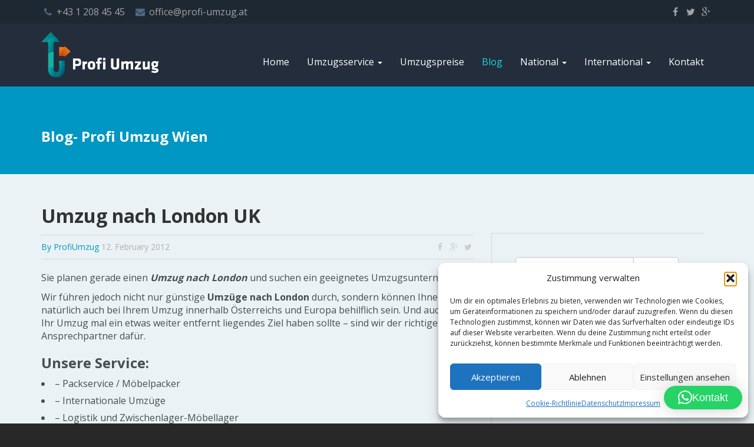

--- FILE ---
content_type: text/html; charset=UTF-8
request_url: https://www.profi-umzug.at/umzug-nach-london-uk/
body_size: 16487
content:
<!doctype html>
<html lang="de-AT">
<head>
<meta charset="utf-8" />
<meta http-equiv="X-UA-Compatible" content="IE=edge" />
<meta name="viewport" content="width=device-width, initial-scale=1" />
<meta name='robots' content='index, follow, max-image-preview:large, max-snippet:-1, max-video-preview:-1' />
<style>img:is([sizes="auto" i], [sizes^="auto," i]) { contain-intrinsic-size: 3000px 1500px }</style>
<!-- This site is optimized with the Yoast SEO Premium plugin v25.3 (Yoast SEO v26.3) - https://yoast.com/wordpress/plugins/seo/ -->
<title>Umzug nach London: mit Profi- Umzug Wien</title>
<meta name="description" content="Umzug nach London: Sie planen gerade einen Umzug nach London und suchen ein geeignetes Umzugsunternehmen? Wir führen jedoch nicht nur günstige Umzüge nach London" />
<link rel="canonical" href="https://www.profi-umzug.at/umzug-nach-london-uk/" />
<meta property="og:locale" content="en_US" />
<meta property="og:type" content="article" />
<meta property="og:title" content="Umzug nach London UK" />
<meta property="og:description" content="Umzug nach London: Sie planen gerade einen Umzug nach London und suchen ein geeignetes Umzugsunternehmen? Wir führen jedoch nicht nur günstige Umzüge nach London" />
<meta property="og:url" content="https://www.profi-umzug.at/umzug-nach-london-uk/" />
<meta property="og:site_name" content="Profi- Umzug Wien und Übersiedlung" />
<meta property="article:publisher" content="https://www.facebook.com/ProfiUmzugWien" />
<meta property="article:published_time" content="2012-02-12T15:08:03+00:00" />
<meta property="article:modified_time" content="2015-09-12T09:24:54+00:00" />
<meta name="author" content="ProfiUmzug" />
<meta name="twitter:card" content="summary_large_image" />
<meta name="twitter:creator" content="@ProfiUmzugWien" />
<meta name="twitter:site" content="@ProfiUmzugWien" />
<meta name="twitter:label1" content="Written by" />
<meta name="twitter:data1" content="ProfiUmzug" />
<script type="application/ld+json" class="yoast-schema-graph">{"@context":"https://schema.org","@graph":[{"@type":"Article","@id":"https://www.profi-umzug.at/umzug-nach-london-uk/#article","isPartOf":{"@id":"https://www.profi-umzug.at/umzug-nach-london-uk/"},"author":{"name":"ProfiUmzug","@id":"https://www.profi-umzug.at/#/schema/person/7fd6b4e91f65a5760045b6d3f5a70685"},"headline":"Umzug nach London UK","datePublished":"2012-02-12T15:08:03+00:00","dateModified":"2015-09-12T09:24:54+00:00","mainEntityOfPage":{"@id":"https://www.profi-umzug.at/umzug-nach-london-uk/"},"wordCount":93,"publisher":{"@id":"https://www.profi-umzug.at/#organization"},"articleSection":["Blog"],"inLanguage":"en-US"},{"@type":"WebPage","@id":"https://www.profi-umzug.at/umzug-nach-london-uk/","url":"https://www.profi-umzug.at/umzug-nach-london-uk/","name":"Umzug nach London: mit Profi- Umzug Wien","isPartOf":{"@id":"https://www.profi-umzug.at/#website"},"datePublished":"2012-02-12T15:08:03+00:00","dateModified":"2015-09-12T09:24:54+00:00","description":"Umzug nach London: Sie planen gerade einen Umzug nach London und suchen ein geeignetes Umzugsunternehmen? Wir führen jedoch nicht nur günstige Umzüge nach London","breadcrumb":{"@id":"https://www.profi-umzug.at/umzug-nach-london-uk/#breadcrumb"},"inLanguage":"en-US","potentialAction":[{"@type":"ReadAction","target":["https://www.profi-umzug.at/umzug-nach-london-uk/"]}]},{"@type":"BreadcrumbList","@id":"https://www.profi-umzug.at/umzug-nach-london-uk/#breadcrumb","itemListElement":[{"@type":"ListItem","position":1,"name":"Home","item":"https://www.profi-umzug.at/"},{"@type":"ListItem","position":2,"name":"5 Tipps für einen stressfreien Umzug in Wien | Profi Umzug","item":"https://www.profi-umzug.at/umzugstipps-wien/"},{"@type":"ListItem","position":3,"name":"Blog","item":"https://www.profi-umzug.at/category/blog/"},{"@type":"ListItem","position":4,"name":"Umzug nach London UK"}]},{"@type":"WebSite","@id":"https://www.profi-umzug.at/#website","url":"https://www.profi-umzug.at/","name":"Profi- Umzug aus Wien","description":"Umzug Wien und Übersiedlung in Österreich","publisher":{"@id":"https://www.profi-umzug.at/#organization"},"potentialAction":[{"@type":"SearchAction","target":{"@type":"EntryPoint","urlTemplate":"https://www.profi-umzug.at/?s={search_term_string}"},"query-input":{"@type":"PropertyValueSpecification","valueRequired":true,"valueName":"search_term_string"}}],"inLanguage":"en-US"},{"@type":"Organization","@id":"https://www.profi-umzug.at/#organization","name":"Profi- Umzug Wien","url":"https://www.profi-umzug.at/","logo":{"@type":"ImageObject","inLanguage":"en-US","@id":"https://www.profi-umzug.at/#/schema/logo/image/","url":"https://www.profi-umzug.at/wp-content/uploads/2016/04/PU_mail1.jpg","contentUrl":"https://www.profi-umzug.at/wp-content/uploads/2016/04/PU_mail1.jpg","width":236,"height":118,"caption":"Profi- Umzug Wien"},"image":{"@id":"https://www.profi-umzug.at/#/schema/logo/image/"},"sameAs":["https://www.facebook.com/ProfiUmzugWien","https://x.com/ProfiUmzugWien"]},{"@type":"Person","@id":"https://www.profi-umzug.at/#/schema/person/7fd6b4e91f65a5760045b6d3f5a70685","name":"ProfiUmzug","image":{"@type":"ImageObject","inLanguage":"en-US","@id":"https://www.profi-umzug.at/#/schema/person/image/","url":"https://secure.gravatar.com/avatar/7f499932235cf151407682779d12ee92a73ea2fefdab4ad059bc535e5cf74005?s=96&d=mm&r=g","contentUrl":"https://secure.gravatar.com/avatar/7f499932235cf151407682779d12ee92a73ea2fefdab4ad059bc535e5cf74005?s=96&d=mm&r=g","caption":"ProfiUmzug"}}]}</script>
<!-- / Yoast SEO Premium plugin. -->
<link rel='dns-prefetch' href='//www.googletagmanager.com' />
<link rel='dns-prefetch' href='//ajax.googleapis.com' />
<script type="text/javascript">
/* <![CDATA[ */
window._wpemojiSettings = {"baseUrl":"https:\/\/s.w.org\/images\/core\/emoji\/16.0.1\/72x72\/","ext":".png","svgUrl":"https:\/\/s.w.org\/images\/core\/emoji\/16.0.1\/svg\/","svgExt":".svg","source":{"concatemoji":"https:\/\/www.profi-umzug.at\/wp-includes\/js\/wp-emoji-release.min.js?ver=6.8.3"}};
/*! This file is auto-generated */
!function(s,n){var o,i,e;function c(e){try{var t={supportTests:e,timestamp:(new Date).valueOf()};sessionStorage.setItem(o,JSON.stringify(t))}catch(e){}}function p(e,t,n){e.clearRect(0,0,e.canvas.width,e.canvas.height),e.fillText(t,0,0);var t=new Uint32Array(e.getImageData(0,0,e.canvas.width,e.canvas.height).data),a=(e.clearRect(0,0,e.canvas.width,e.canvas.height),e.fillText(n,0,0),new Uint32Array(e.getImageData(0,0,e.canvas.width,e.canvas.height).data));return t.every(function(e,t){return e===a[t]})}function u(e,t){e.clearRect(0,0,e.canvas.width,e.canvas.height),e.fillText(t,0,0);for(var n=e.getImageData(16,16,1,1),a=0;a<n.data.length;a++)if(0!==n.data[a])return!1;return!0}function f(e,t,n,a){switch(t){case"flag":return n(e,"\ud83c\udff3\ufe0f\u200d\u26a7\ufe0f","\ud83c\udff3\ufe0f\u200b\u26a7\ufe0f")?!1:!n(e,"\ud83c\udde8\ud83c\uddf6","\ud83c\udde8\u200b\ud83c\uddf6")&&!n(e,"\ud83c\udff4\udb40\udc67\udb40\udc62\udb40\udc65\udb40\udc6e\udb40\udc67\udb40\udc7f","\ud83c\udff4\u200b\udb40\udc67\u200b\udb40\udc62\u200b\udb40\udc65\u200b\udb40\udc6e\u200b\udb40\udc67\u200b\udb40\udc7f");case"emoji":return!a(e,"\ud83e\udedf")}return!1}function g(e,t,n,a){var r="undefined"!=typeof WorkerGlobalScope&&self instanceof WorkerGlobalScope?new OffscreenCanvas(300,150):s.createElement("canvas"),o=r.getContext("2d",{willReadFrequently:!0}),i=(o.textBaseline="top",o.font="600 32px Arial",{});return e.forEach(function(e){i[e]=t(o,e,n,a)}),i}function t(e){var t=s.createElement("script");t.src=e,t.defer=!0,s.head.appendChild(t)}"undefined"!=typeof Promise&&(o="wpEmojiSettingsSupports",i=["flag","emoji"],n.supports={everything:!0,everythingExceptFlag:!0},e=new Promise(function(e){s.addEventListener("DOMContentLoaded",e,{once:!0})}),new Promise(function(t){var n=function(){try{var e=JSON.parse(sessionStorage.getItem(o));if("object"==typeof e&&"number"==typeof e.timestamp&&(new Date).valueOf()<e.timestamp+604800&&"object"==typeof e.supportTests)return e.supportTests}catch(e){}return null}();if(!n){if("undefined"!=typeof Worker&&"undefined"!=typeof OffscreenCanvas&&"undefined"!=typeof URL&&URL.createObjectURL&&"undefined"!=typeof Blob)try{var e="postMessage("+g.toString()+"("+[JSON.stringify(i),f.toString(),p.toString(),u.toString()].join(",")+"));",a=new Blob([e],{type:"text/javascript"}),r=new Worker(URL.createObjectURL(a),{name:"wpTestEmojiSupports"});return void(r.onmessage=function(e){c(n=e.data),r.terminate(),t(n)})}catch(e){}c(n=g(i,f,p,u))}t(n)}).then(function(e){for(var t in e)n.supports[t]=e[t],n.supports.everything=n.supports.everything&&n.supports[t],"flag"!==t&&(n.supports.everythingExceptFlag=n.supports.everythingExceptFlag&&n.supports[t]);n.supports.everythingExceptFlag=n.supports.everythingExceptFlag&&!n.supports.flag,n.DOMReady=!1,n.readyCallback=function(){n.DOMReady=!0}}).then(function(){return e}).then(function(){var e;n.supports.everything||(n.readyCallback(),(e=n.source||{}).concatemoji?t(e.concatemoji):e.wpemoji&&e.twemoji&&(t(e.twemoji),t(e.wpemoji)))}))}((window,document),window._wpemojiSettings);
/* ]]> */
</script>
<style id='wp-emoji-styles-inline-css' type='text/css'>
img.wp-smiley, img.emoji {
display: inline !important;
border: none !important;
box-shadow: none !important;
height: 1em !important;
width: 1em !important;
margin: 0 0.07em !important;
vertical-align: -0.1em !important;
background: none !important;
padding: 0 !important;
}
</style>
<!-- <link rel='stylesheet' id='wp-components-css' href='https://www.profi-umzug.at/wp-includes/css/dist/components/style.min.css?ver=6.8.3' type='text/css' media='all' /> -->
<!-- <link rel='stylesheet' id='wp-preferences-css' href='https://www.profi-umzug.at/wp-includes/css/dist/preferences/style.min.css?ver=6.8.3' type='text/css' media='all' /> -->
<!-- <link rel='stylesheet' id='wp-block-editor-css' href='https://www.profi-umzug.at/wp-includes/css/dist/block-editor/style.min.css?ver=6.8.3' type='text/css' media='all' /> -->
<!-- <link rel='stylesheet' id='popup-maker-block-library-style-css' href='https://www.profi-umzug.at/wp-content/plugins/popup-maker/dist/packages/block-library-style.css?ver=dbea705cfafe089d65f1' type='text/css' media='all' /> -->
<!-- <link rel='stylesheet' id='contact-form-7-css' href='https://www.profi-umzug.at/wp-content/plugins/contact-form-7/includes/css/styles.css?ver=6.1.3' type='text/css' media='all' /> -->
<!-- <link rel='stylesheet' id='cmplz-general-css' href='https://www.profi-umzug.at/wp-content/plugins/complianz-gdpr/assets/css/cookieblocker.min.css?ver=1762202432' type='text/css' media='all' /> -->
<!-- <link rel='stylesheet' id='ez-toc-css' href='https://www.profi-umzug.at/wp-content/plugins/easy-table-of-contents/assets/css/screen.min.css?ver=2.0.76' type='text/css' media='all' /> -->
<link rel="stylesheet" type="text/css" href="//www.profi-umzug.at/wp-content/cache/wpfc-minified/11od6p19/7x1sl.css" media="all"/>
<style id='ez-toc-inline-css' type='text/css'>
div#ez-toc-container .ez-toc-title {font-size: 120%;}div#ez-toc-container .ez-toc-title {font-weight: 500;}div#ez-toc-container ul li , div#ez-toc-container ul li a {font-size: 95%;}div#ez-toc-container ul li , div#ez-toc-container ul li a {font-weight: 500;}div#ez-toc-container nav ul ul li {font-size: 90%;}
.ez-toc-container-direction {direction: ltr;}.ez-toc-counter ul{counter-reset: item ;}.ez-toc-counter nav ul li a::before {content: counters(item, '.', decimal) '. ';display: inline-block;counter-increment: item;flex-grow: 0;flex-shrink: 0;margin-right: .2em; float: left; }.ez-toc-widget-direction {direction: ltr;}.ez-toc-widget-container ul{counter-reset: item ;}.ez-toc-widget-container nav ul li a::before {content: counters(item, '.', decimal) '. ';display: inline-block;counter-increment: item;flex-grow: 0;flex-shrink: 0;margin-right: .2em; float: left; }
</style>
<!-- <link rel='stylesheet' id='sage_css-css' href='https://www.profi-umzug.at/wp-content/themes/profi-umzug/dist/styles/main.css' type='text/css' media='all' /> -->
<!-- Google tag (gtag.js) snippet added by Site Kit -->
<!-- Google Analytics snippet added by Site Kit -->
<script type="text/javascript" src="https://www.googletagmanager.com/gtag/js?id=GT-T56GCN9C" id="google_gtagjs-js" async></script>
<script type="text/javascript" id="google_gtagjs-js-after">
/* <![CDATA[ */
window.dataLayer = window.dataLayer || [];function gtag(){dataLayer.push(arguments);}
gtag("set","linker",{"domains":["www.profi-umzug.at"]});
gtag("js", new Date());
gtag("set", "developer_id.dZTNiMT", true);
gtag("config", "GT-T56GCN9C");
window._googlesitekit = window._googlesitekit || {}; window._googlesitekit.throttledEvents = []; window._googlesitekit.gtagEvent = (name, data) => { var key = JSON.stringify( { name, data } ); if ( !! window._googlesitekit.throttledEvents[ key ] ) { return; } window._googlesitekit.throttledEvents[ key ] = true; setTimeout( () => { delete window._googlesitekit.throttledEvents[ key ]; }, 5 ); gtag( "event", name, { ...data, event_source: "site-kit" } ); }; 
/* ]]> */
</script>
<link rel="https://api.w.org/" href="https://www.profi-umzug.at/wp-json/" /><link rel="alternate" title="JSON" type="application/json" href="https://www.profi-umzug.at/wp-json/wp/v2/posts/966" /><link rel="EditURI" type="application/rsd+xml" title="RSD" href="https://www.profi-umzug.at/xmlrpc.php?rsd" />
<meta name="generator" content="WordPress 6.8.3" />
<link rel='shortlink' href='https://www.profi-umzug.at/?p=966' />
<link rel="alternate" title="oEmbed (JSON)" type="application/json+oembed" href="https://www.profi-umzug.at/wp-json/oembed/1.0/embed?url=https%3A%2F%2Fwww.profi-umzug.at%2Fumzug-nach-london-uk%2F" />
<link rel="alternate" title="oEmbed (XML)" type="text/xml+oembed" href="https://www.profi-umzug.at/wp-json/oembed/1.0/embed?url=https%3A%2F%2Fwww.profi-umzug.at%2Fumzug-nach-london-uk%2F&#038;format=xml" />
<meta name="generator" content="Site Kit by Google 1.165.0" />
<!-- StarBox - the Author Box for Humans 3.5.4, visit: https://wordpress.org/plugins/starbox/ -->
<!-- /StarBox - the Author Box for Humans -->
<!-- <link rel='stylesheet' id='b8a4780c70-css' href='https://www.profi-umzug.at/wp-content/plugins/starbox/themes/business/css/frontend.min.css?ver=3.5.4' type='text/css' media='all' /> -->
<script type="text/javascript" src="//ajax.googleapis.com/ajax/libs/jquery/1.11.2/jquery.min.js" id="jquery-js"></script>
<script>window.jQuery || document.write('<script src="https://www.profi-umzug.at/wp-content/themes/profi-umzug/dist/scripts/jquery.js"><\/script>')</script>
<script src='//www.profi-umzug.at/wp-content/cache/wpfc-minified/eqm5s1vd/m4mx.js' type="text/javascript"></script>
<!-- <script type="text/javascript" src="https://www.profi-umzug.at/wp-content/plugins/starbox/themes/business/js/frontend.min.js?ver=3.5.4" id="d60ed1631b-js"></script> -->
<!-- <link rel='stylesheet' id='c5d9f87e29-css' href='https://www.profi-umzug.at/wp-content/plugins/starbox/themes/admin/css/hidedefault.min.css?ver=3.5.4' type='text/css' media='all' /> -->
<link rel="stylesheet" type="text/css" href="//www.profi-umzug.at/wp-content/cache/wpfc-minified/lcsi83zn/m4mx.css" media="all"/>
<style>.cmplz-hidden {
display: none !important;
}</style><link rel="icon" href="https://www.profi-umzug.at/wp-content/uploads/2024/10/cropped-profi.umzug_.wien_.2024.10-scaled-1-32x32.jpg" sizes="32x32" />
<link rel="icon" href="https://www.profi-umzug.at/wp-content/uploads/2024/10/cropped-profi.umzug_.wien_.2024.10-scaled-1-192x192.jpg" sizes="192x192" />
<link rel="apple-touch-icon" href="https://www.profi-umzug.at/wp-content/uploads/2024/10/cropped-profi.umzug_.wien_.2024.10-scaled-1-180x180.jpg" />
<meta name="msapplication-TileImage" content="https://www.profi-umzug.at/wp-content/uploads/2024/10/cropped-profi.umzug_.wien_.2024.10-scaled-1-270x270.jpg" />
<style type="text/css" id="wp-custom-css">
h6 {
color: red!important;
font-size: 20px!important;
}		</style>
<script data-service="google-maps" data-category="marketing" type="text/plain" async defer data-cmplz-src="https://apis.google.com/js/platform.js?publisherid=109981853967589318414"></script>
<!--<link rel="alternate" href="https://www.profi-umzug.at/" hreflang="DE-at" /> -->
<link rel="alternate" type="application/rss+xml" title="Profi- Umzug Wien und Übersiedlung Feed" href="https://www.profi-umzug.at/feed/" />
<link href='https://fonts.googleapis.com/css?family=Open+Sans:400,700' rel='stylesheet' type='text/css' />
<link href="https://www.profi-umzug.at/wp-content/themes/profi-umzug/favicon.ico" rel="shortcut icon" type="image/x-icon" />
<!-- <link href="https://www.profi-umzug.at/wp-content/themes/profi-umzug/style.css" rel="stylesheet" /> -->
<meta name="geo.region" content="AT-9" />
<meta name="geo.placename" content="Van der Nüllgasse 54, 1100 Wien" />
<meta name="geo.position" content="48.173529;16.368599" />
<meta name="ICBM" content="48.173529, 16.368599" />
<meta name="google-site-verification" content="jb8oxQQFuvCGdt-XaXzbYOA9s4Y9_z52_128-06CbFc" />
<meta name = "seobility" content = "3b4984b369829180f07560be2b040c62">
<script type="text/javascript">
var gaJsHost = (("https:" == document.location.protocol) ?  
"https://ssl." : "http://www.");
document.write(unescape("%3Cscript src='" + gaJsHost + "google-analytics.com/ga.js' type='text/javascript'%3E%3C/script%3E"));
</script>
<script type="text/javascript">
try {
var pageTracker = _gat._getTracker("UA-7574659-9");
_gat._anonymizeIp();
pageTracker._trackPageview();
} catch(err) {}
</script>
</head><body data-cmplz=1 class="wp-singular post-template-default single single-post postid-966 single-format-standard wp-theme-profi-umzug umzug-nach-london-uk sidebar-primary">
<link itemprop="url" href="https://www.profi-umzug.at/umzug-nach-london-uk/">
<!--[if lt IE 9]>
<div class="alert alert-warning">
You are using an <strong>outdated</strong> browser. Please <a href="http://browsehappy.com/">upgrade your
browser</a> to improve your experience.</div>
<![endif]-->
<header class="header">
<div class="header__top">
<div class="container clearfix">
<div class="contact-info">
<span class="contact-info__phone">
<span class="icon icon-phone"></span>
<a href="tel:+4312084545">+43 1 208 45 45</a>
</span>
<br class="visible-xs"/>
<span class="contact-info__email">
<span class="icon icon-mail-alt"></span>
<script>
var a = 'office';
var b = 'profi-umzug.at';
var c = a + '@' + b;
document.write('<a href="mailto:'+ c +'">'+ c +'</a>');
</script>
</span>
</div>
<div class="social-icons--head">
<a href="https://www.facebook.com/ProfiUmzugWien" target="_blank" rel="nofollow">
<span class="icon icon-fac"></span>
</a>
<a href="https://twitter.com/ProfiUmzugWien" target="_blank" rel="nofollow">
<span class="icon icon-twr"></span>
</a>
<a href="https://plus.google.com/+ProfiUmzugWien/posts" rel="publisher nofollow" target="_blank">
<span class="icon icon-gpl"></span>
</a>
</div>
</div>
</div>
<div class="header__main">
<div class="banner navbar navbar-default navbar-static-top" role="banner">
<div class="container">
<div class="navbar-header">
<button type="button" class="navbar-toggle collapsed" data-toggle="collapse" data-target=".navbar-collapse">
<span class="sr-only">Toggle navigation</span>
<span class="icon-bar"></span>
<span class="icon-bar"></span>
<span class="icon-bar"></span>
</button>
<a class="navbar-brand" href="https://www.profi-umzug.at/">
<img src="https://www.profi-umzug.at/wp-content/themes/profi-umzug/dist/images/logo.png" alt="Profi Umzug Wien"/>
</a>
</div>
<nav class="collapse navbar-collapse navbar-right" role="navigation">
<ul id="menu-main-menu" class="nav navbar-nav"><li class="menu-home"><a href="https://www.profi-umzug.at/" title="Profi- Umzug Wien">Home</a></li>
<li class="dropdown menu-umzugsservice"><a class="dropdown-toggle" data-toggle="dropdown" data-target="#" href="#" title="Umzugsservice Wien">Umzugsservice <b class="caret"></b></a>
<ul class="dropdown-menu">
<li class="menu-privatumzug-wien"><a href="https://www.profi-umzug.at/privatumzug-wien/" title="Privatumzug Wien – So finden Sie die passende Umzugsfirma">Privatumzug Wien</a></li>
<li class="menu-auslandsumzug"><a href="https://www.profi-umzug.at/auslandsumzug/">Auslandsumzug</a></li>
<li class="menu-moving-service-in-vienna-with-profi-umzug"><a href="https://www.profi-umzug.at/moving-service-in-vienna/">Moving service in Vienna with Profi Umzug</a></li>
<li class="menu-umzug-von-wien-in-die-schweiz-mit-profi-umzug-aus-wien"><a href="https://www.profi-umzug.at/umzug-wien-schweiz/">Umzug von Wien in die Schweiz mit Profi- Umzug aus Wien</a></li>
<li class="menu-bueroumzug-firmenumzug"><a href="https://www.profi-umzug.at/bueroumzug-und-buerouebersiedlung/" title="Büroumzug – Firmenumzug Wien">Büroumzug – Firmenumzug</a></li>
<li class="menu-umzug-nach-wien"><a href="https://www.profi-umzug.at/umzug-nach-wien/">Umzug nach Wien</a></li>
<li class="menu-firmenumzug-wien-mit-profi-umzug-aus-wien"><a href="https://www.profi-umzug.at/firmenumzug-wien-was-ist-zu-beachten/">Firmenumzug Wien mit Profi- Umzug aus Wien</a></li>
<li class="menu-umzug-wien-mit-moebelmontage"><a href="https://www.profi-umzug.at/umzug-wien-mit-moebelmontage/">Umzug Wien mit Möbelmontage</a></li>
<li class="menu-entruempelung-wien"><a href="https://www.profi-umzug.at/entruempelung-wien/" title="Entrümpelung Wien – Ihr professioneller Partner für schnelle Entrümpelungen!">Entrümpelung Wien</a></li>
<li class="menu-moebeltransporte-in-wien"><a href="https://www.profi-umzug.at/moebeltransporte-in-wien/">Möbeltransporte in Wien</a></li>
<li class="menu-verpackung-umzugskartons"><a href="https://www.profi-umzug.at/verpackungsmaterial-online-bestellen/" title="Umzugskartons Wien">Verpackung &#8211; Umzugskartons</a></li>
<li class="menu-usm-haller"><a href="https://www.profi-umzug.at/usm-moebel-transport-und-montage/" title="USM Haller Möbel Transport und Montage mit Profi- Umzug Wien">USM Haller</a></li>
<li class="menu-seniorenumzug-in-wien"><a href="https://www.profi-umzug.at/seniorenumzug-wien/">Seniorenumzug in Wien</a></li>
<li class="menu-nationaler-umzug-in-oesterreich-mit-profi-umzug"><a href="https://www.profi-umzug.at/nationaler-umzug-in-oesterreich-mit-profi-umzug/">Nationaler Umzug in Österreich mit Profi Umzug</a></li>
</ul>
</li>
<li class="menu-umzugspreise"><a href="https://www.profi-umzug.at/umzugspreis-in-wien/" title="Preise Umzug Wien">Umzugspreise</a></li>
<li class="active menu-blog"><a href="https://www.profi-umzug.at/umzugstipps-wien/" title="Blog Profi- Umzug Wien">Blog</a></li>
<li class="dropdown menu-national"><a class="dropdown-toggle" data-toggle="dropdown" data-target="#" href="#">National <b class="caret"></b></a>
<ul class="dropdown-menu">
<li class="menu-umzug-von-wien-nach-graz"><a href="https://www.profi-umzug.at/umzugsservice/umzug-wien-graz/" title="Umzug von Wien nach Graz mit Profi-Umzug Wien">Umzug von Wien nach Graz</a></li>
<li class="menu-umzug-von-wien-nach-wiener-neustadt"><a href="https://www.profi-umzug.at/umzug-von-wien-nach-wiener-neustadt/">Umzug von Wien nach Wiener Neustadt</a></li>
</ul>
</li>
<li class="dropdown menu-international"><a class="dropdown-toggle" data-toggle="dropdown" data-target="#" href="#">International <b class="caret"></b></a>
<ul class="dropdown-menu">
<li class="menu-umzug-wien-frankreich"><a href="https://www.profi-umzug.at/was-kostet-mein-umzug-wien-frankreich-paris-nizza-lyon/" title="Was kostet mein Umzug Wien Frankreich Paris – Nizza – Lyon">Umzug Wien Frankreich</a></li>
<li class="menu-umzug-von-wien-nach-deutschland"><a href="https://www.profi-umzug.at/was-kostet-mein-umzug-von-wien-nach-deutschland/" title="Was kostet mein Umzug von Wien nach Deutschland">Umzug von Wien nach Deutschland</a></li>
<li class="menu-umzug-von-wien-nach-spanien"><a href="https://www.profi-umzug.at/umzug-von-wien-nach-spanien/">Umzug von Wien nach Spanien</a></li>
<li class="menu-umzug-von-wien-nach-belgien"><a href="https://www.profi-umzug.at/umzug-von-wien-nach-belgien/">Umzug von Wien nach Belgien</a></li>
<li class="menu-umzug-von-wien-nach-italien"><a href="https://www.profi-umzug.at/umzug-von-wien-nach-italien/">Umzug von Wien nach Italien</a></li>
</ul>
</li>
<li class="menu-kontakt"><a href="https://www.profi-umzug.at/kontakt-umzugsfirma-wien/" title="Kontakt Profi- Umzug Wien">Kontakt</a></li>
</ul>                </nav>
</div>
</div>
</div>
</header>
<div class="wrap" role="document">
<div class="header__bottom">
<div class="container">
<div>
<h2>Blog- Profi Umzug Wien</h2>
</div>
</div>
</div>
<div class="content">
<div class="container">
<div class="row">
<main class="main" role="main"  itemscope itemtype="https://schema.org/Article">
<article class="post-966 post type-post status-publish format-standard hentry category-blog">
<header>
<h1 class="entry-title" itemprop="name"><a itemprop="url" href="https://www.profi-umzug.at/umzug-nach-london-uk/">Umzug nach London UK</h1>
<meta content="Umzug nach London UK" itemprop="headline">
<div class="entry-meta clearfix">
<span class="byline author vcard">By <a href="https://www.profi-umzug.at/author/nero/" rel="author" itemprop="author" itemscope="" itemtype="https://schema.org/Person" class="fn"><span itemprop="name">ProfiUmzug</span></a></span>
<time class="updated" itemprop="datePublished" datetime="2012-02-12T15:08:03+01:00">12. February 2012</time>
<meta content="2015-09-12T09:24:54+02:00" itemprop="dateModified">
<span style="display:none;" itemprop="publisher" itemscope itemtype="https://schema.org/Organization">
<span itemprop="logo" itemscope itemtype="https://schema.org/ImageObject">
<meta itemprop="url" content="https://www.profi-umzug.at/wp-content/uploads/2018/10/profi-umzug-logo.png">
<meta itemprop="width" content="154">
<meta itemprop="height" content="60">
</span>
<meta itemprop="name" content="Profi Umzug">
<link itemprop="url" href="https://www.profi-umzug.at/umzug-nach-london-uk/">
</span>
<div class="pull-right">
<a href="https://www.facebook.com/sharer/sharer.php?u=https://www.profi-umzug.at/umzug-nach-london-uk/&t=Umzug nach London UK"
onclick="javascript:window.open(this.href, '', 'menubar=no,toolbar=no,resizable=yes,scrollbars=yes,height=300,width=600');return false;"
target="_blank" title="Share on Facebook" rel="nofollow">
<span class="icon icon-fac"></span>
</a>
<a href="https://plus.google.com/share?url=https://www.profi-umzug.at/umzug-nach-london-uk/"
onclick="javascript:window.open(this.href, '', 'menubar=no,toolbar=no,resizable=yes,scrollbars=yes,height=400,width=480');return false;"
target="_blank" title="Share on Google+" rel="nofollow">
<span class="icon icon-gpl"></span>
</a>
<a href="https://twitter.com/share?url=https://www.profi-umzug.at/umzug-nach-london-uk/&via=Profi- Umzug Wien und Übersiedlung&text=Umzug nach London UK"
onclick="javascript:window.open(this.href, '', 'menubar=no,toolbar=no,resizable=yes,scrollbars=yes,height=300,width=600');return false;"
target="_blank" title="Share on Twitter" rel="nofollow">
<span class="icon icon-twr"></span>
</a>
</div>
</div>
</header>
<div class="entry-content" itemprop="articleBody">
<p>Sie planen gerade einen <strong><em>Umzug nach London</em></strong> und suchen ein geeignetes Umzugsunternehmen?</p>
<p>Wir führen jedoch nicht nur günstige <strong>Umzüge nach London</strong> durch, sondern können Ihnen natürlich auch bei Ihrem Umzug innerhalb Österreichs und Europa behilflich sein. Und auch wenn Ihr Umzug mal ein etwas weiter entfernt liegendes Ziel haben sollte &#8211; sind wir der richtige Ansprechpartner dafür.</p>
<h2>Unsere Service:</h2>
<ul>
<li>&#8211; Packservice / Möbelpacker</li>
<li>&#8211; Internationale Umzüge</li>
<li>&#8211; Logistik und Zwischenlager-Möbellager</li>
<li>&#8211; Möbeltransporte und Beiladungen</li>
<li>&#8211; Umzugszubehör wie Umzugskartons etc.</li>
</ul>
<div class="abh_box abh_box_down abh_box_business"><ul class="abh_tabs"> <li class="abh_about abh_active"><a href="#abh_about">Author</a></li> <li class="abh_posts"><a href="#abh_posts">Recent Posts</a></li></ul><div class="abh_tab_content"><section class="vcard author abh_about_tab abh_tab" itemscope itemprop="author" itemtype="https://schema.org/Person"><div class="abh_image" itemscope itemtype="https://schema.org/ImageObject"><a href = "https://www.profi-umzug.at/author/nero/" class="url" title = "ProfiUmzug" > <img decoding="async" src="https://www.profi-umzug.at/wp-content/uploads/gravatar/img_3255.jpg" class="photo" width="250" alt="ProfiUmzug" /></a > </div><div class="abh_social"> </div><div class="abh_text"><div class="abh_name fn name" itemprop="name" ><a href="https://www.profi-umzug.at/author/nero/" class="url">ProfiUmzug</a></div><div class="abh_job" ><span class="title" >Umzugsexperte at <span class="org" ><a href="https://www.profi-umzug.at/" target="_blank">Profi Umzug Wien</a></div><div class="description note abh_description" itemprop="description" >Nermin Spahic ist ein erfahrener Umzugsberater bei Profi Umzug Wien und teilt sein Wissen aus über 20 Jahren Branchenerfahrung. Er hat unzählige Familien und Unternehmen erfolgreich beim Umzug begleitet.</div></div> </section><section class="abh_posts_tab abh_tab" ><div class="abh_image"><a href="https://www.profi-umzug.at/author/nero/" class="url" title="ProfiUmzug"><img decoding="async" src="https://www.profi-umzug.at/wp-content/uploads/gravatar/img_3255.jpg" class="photo" width="250" alt="ProfiUmzug" /></a></div><div class="abh_social"> </div><div class="abh_text"><div class="abh_name" >Latest posts by ProfiUmzug <span class="abh_allposts">(<a href="https://www.profi-umzug.at/author/nero/">see all</a>)</div><div class="abh_description note" ><ul>				<li>					<a href="https://www.profi-umzug.at/umzugsfirma-wien-preise-ihre-reise-in-ein-neues-zuhause/">Umzugsfirma Wien Preise: Ihre Reise in ein neues Zuhause</a> - 28. November 2023				</li>				<li>					<a href="https://www.profi-umzug.at/umzugsfirma-wien-ihr-partner-fuer-sorgenfreie-umzuege/">Umzugsfirma Wien: Ihr Partner für Sorgenfreie Umzüge</a> - 28. November 2023				</li>				<li>					<a href="https://www.profi-umzug.at/die-dunkle-seite-des-umzugs-in-wien/">Die dunkle Seite des Umzugs in Wien!</a> - 18. August 2023				</li></ul></div></div> </section></div> </div>
<hr/>
<span itemprop="image" itemscope itemtype="https://schema.org/ImageObject">
<meta itemprop="url" content="https://www.profi-umzug.at/wp-content/uploads/2018/07/profi-umzug-wien-og.jpg">
<meta itemprop="width" content="1200">
<meta itemprop="height" content="630">
</span>
</div>
<div>
<div class="contact-us-block"><p id="cta-p">Jetzt kostenlosen Besichtigungstermin vereinbaren!</p><p>Senden Sie uns Ihre <b>unverbindliche Anfrage</b></p><ul id="cta-ul"><li><a href="mailto:office@profi-umzug.at?subject=Anfrage" title="E-Mail-Anfrage an Profi-Umzug senden!">per E-Mail</a> (<a href="mailto:office@profi-umzug.at?subject=Anfrage" title="E-Mail-Anfrage an Profi-Umzug senden!">office@profi-umzug.at</a>), <li>via <a href="/kontakt-umzugsfirma-wien/" rel="nofollow" title="zum Kontaktformular von Profi-Umzug">Kontaktformular</a> oder</li> <li><a href="tel:+4312084545" title="Profi-Umzug anrufen! Telefonnummer: +4312084545">rufen Sie uns an</a> (<a href="tel:+4312084545" id="htline" title="Telefonnummer von Profi-Umzug: +4312084545">+43 1 208 45 45</a>)</li></ul><p>und vereinbaren Sie einen <b>kostenlosen Besichtigungstermin</b>!</p><p>Mehr als <b>17 Jahre praktische Erfahrung</b> mit Umz&uuml;gen, &Uuml;bersiedlungen und sonstigen Transporten sprechen f&uuml;r uns.</p></div>        <hr/>
</div>
<footer>
</footer>
<section id="comments" class="comments">
</section>
</article>
</main> <!-- /.main -->
<aside class="sidebar" role="complementary">
<section class="widget search-3 widget_search"><form role="search" method="get" class="search-form form-inline" action="https://www.profi-umzug.at/">
<label class="sr-only">Search for:</label>
<div class="input-group">
<input type="search" value="" name="s" class="search-field form-control" placeholder="Search Profi- Umzug Wien und Übersiedlung" required>
<span class="input-group-btn">
<button type="submit" class="search-submit btn btn-default">Search</button>
</span>
</div>
</form>
</section><section class="widget rpwe_widget-2 rpwe_widget recent-posts-extended"><h2 class="widget__title">Letzte Blog Artikel</h2><div  class="rpwe-block recent-blog-articles"><ul class="rpwe-ul"><li class="rpwe-li rpwe-clearfix"><a class="rpwe-img" href="https://www.profi-umzug.at/umzugsfirma-wien-preise-ihre-reise-in-ein-neues-zuhause/" target="_self"><img class="rpwe-aligncenter rpwe-thumb" src="https://www.profi-umzug.at/wp-content/uploads/2018/10/Umzug-ins-Pflegeheim-in-Wien--250x166.jpg" alt="Umzugsfirma Wien Preise: Ihre Reise in ein neues Zuhause" height="0" width="250" loading="lazy" decoding="async"></a><h3 class="rpwe-title"><a href="https://www.profi-umzug.at/umzugsfirma-wien-preise-ihre-reise-in-ein-neues-zuhause/" target="_self">Umzugsfirma Wien Preise: Ihre Reise in ein neues Zuhause</a></h3><time class="rpwe-time published" datetime="2023-11-28T12:21:39+01:00">28. November 2023</time></li><li class="rpwe-li rpwe-clearfix"><a class="rpwe-img" href="https://www.profi-umzug.at/umzugsfirma-wien-ihr-partner-fuer-sorgenfreie-umzuege/" target="_self"><img class="rpwe-aligncenter rpwe-thumb" src="https://www.profi-umzug.at/wp-content/uploads/2020/04/profi-umzug-lkw-beitrag-250x265.jpg" alt="Umzugsfirma Wien: Ihr Partner für Sorgenfreie Umzüge" height="0" width="250" loading="lazy" decoding="async"></a><h3 class="rpwe-title"><a href="https://www.profi-umzug.at/umzugsfirma-wien-ihr-partner-fuer-sorgenfreie-umzuege/" target="_self">Umzugsfirma Wien: Ihr Partner für Sorgenfreie Umzüge</a></h3><time class="rpwe-time published" datetime="2023-11-28T12:16:48+01:00">28. November 2023</time></li><li class="rpwe-li rpwe-clearfix"><h3 class="rpwe-title"><a href="https://www.profi-umzug.at/die-dunkle-seite-des-umzugs-in-wien/" target="_self">Die dunkle Seite des Umzugs in Wien!</a></h3><time class="rpwe-time published" datetime="2023-08-18T00:01:36+02:00">18. August 2023</time></li></ul></div><!-- Generated by http://wordpress.org/plugins/recent-posts-widget-extended/ --></section><section class="widget text-7 widget_text">			<div class="textwidget"><div id="fb-root"></div>
<script type="text/plain" data-service="facebook" data-category="marketing">(function(d, s, id) {
var js, fjs = d.getElementsByTagName(s)[0];
if (d.getElementById(id)) return;
js = d.createElement(s); js.id = id;
js.src = "//connect.facebook.net/en_US/sdk.js#xfbml=1&version=v2.3&appId=288021741677";
fjs.parentNode.insertBefore(js, fjs);
}(document, 'script', 'facebook-jssdk'));</script>
<div data-service="facebook" data-category="marketing" data-placeholder-image="https://www.profi-umzug.at/wp-content/plugins/complianz-gdpr/assets/images/placeholders/facebook-minimal.jpg" class="cmplz-placeholder-element fb-page" data-href="https://www.facebook.com/ProfiUmzugWien" data-hide-cover="false" data-show-facepile="true" data-show-posts="false"><div class="fb-xfbml-parse-ignore"><blockquote cite="https://www.facebook.com/ProfiUmzugWien"><a href="https://www.facebook.com/ProfiUmzugWien">Profi- Umzug Wien</a></blockquote></div></div></div>
</section>                    </aside><!-- /.sidebar -->
</div>
</div>
</div>  <!-- /.content -->
</div>
<!-- /.wrap -->
<footer role="complementary">
<div class="footer__main">
<div class="container">
<div class="row">
<div class="col-sm-6 col-md-3"><section class="widget nav_menu-5 widget_nav_menu"><h2 class="widget__title">Menü</h2><ul id="menu-footer-menu" class="menu"><li class="menu-preise"><a href="https://www.profi-umzug.at/umzugspreis-in-wien/" title="Preise Profi- Umzug Wien">Preise</a></li>
<li class="menu-kontakt"><a href="https://www.profi-umzug.at/kontakt-umzugsfirma-wien/" title="Kontakt Profi- Umzug Wien">Kontakt</a></li>
<li class="active menu-blog"><a href="https://www.profi-umzug.at/umzugstipps-wien/">Blog</a></li>
<li class="menu-loeschanfrage"><a href="https://www.profi-umzug.at/lschanfrage/">Löschanfrage</a></li>
<li class="menu-datenauszug"><a href="https://www.profi-umzug.at/datenauszug/">Datenauszug</a></li>
<li class="menu-moebellager-wien"><a href="https://www.profi-umzug.at/moebellager-wien/">Möbellager Wien</a></li>
<li class="menu-faq"><a href="https://www.profi-umzug.at/faq/">FAQ</a></li>
<li class="menu-cookie-richtlinie-eu"><a href="https://www.profi-umzug.at/cookie-richtlinie-eu/">Cookie-Richtlinie (EU)</a></li>
</ul></section></div><div class="col-sm-6 col-md-3"><section class="widget nav_menu-6 widget_nav_menu"><h2 class="widget__title">Services</h2><ul id="menu-service-menu-1" class="menu"><li class="menu-internationaler-umzug-mit-profi-umzug-aus-wien"><a href="https://www.profi-umzug.at/umzugsservice/internationaler-umzug-internationale-uebersiedlung-nach-deutschland-schweiz-frankreich/" title="Internationaler Umzug">Internationaler Umzug mit Profi- Umzug aus Wien!</a></li>
<li class="menu-bueroumzug-wien-mit-profi-umzug-i-umzugsservice-von-profis"><a href="https://www.profi-umzug.at/bueroumzug-und-buerouebersiedlung/" title="Büroumzug Wien – Firmenumzug">Büroumzug Wien mit Profi- Umzug I Umzugsservice von Profis</a></li>
<li class="menu-umzug-wien-graz"><a href="https://www.profi-umzug.at/umzugsservice/umzug-wien-graz/" title="Umzug von Wien nach Graz">Umzug Wien Graz</a></li>
<li class="menu-profi-umzug-wien-ihr-experte-fuer-stressfreie-privatumzuege"><a href="https://www.profi-umzug.at/privatumzug-wien/" title="Privatumzug in Wien von profi-umzug.at">Profi Umzug Wien: Ihr Experte für stressfreie Privatumzüge</a></li>
<li class="menu-moving-service-in-vienna-with-profi-umzug"><a href="https://www.profi-umzug.at/moving-service-in-vienna/">Moving service in Vienna with Profi Umzug</a></li>
</ul></section></div><div class="col-sm-6 col-md-3"><section class="widget nav_menu-7 widget_nav_menu"><h2 class="widget__title">Services 1</h2><ul id="menu-service-menu-2" class="menu"><li class="menu-umzug-wien-korneuburg"><a href="https://www.profi-umzug.at/umzugsservice/umzug-wien-korneuburg/" title="Umzug Wien &#8211; Korneuburg">Umzug Wien – Korneuburg</a></li>
<li class="menu-umzug-wien-moedling"><a href="https://www.profi-umzug.at/umzugsservice/umzug-wien-moedling/" title="Umzug Wien &#8211; Mödling">Umzug Wien – Mödling</a></li>
<li class="menu-umzug-wien-klosterneuburg"><a href="https://www.profi-umzug.at/umzugsservice/umzug-wien-klosterneuburg/" title="Umzug Wien &#8211; Klosterneuburg">Umzug Wien – Klosterneuburg</a></li>
<li class="menu-umzug-wien-baden"><a href="https://www.profi-umzug.at/umzugsservice/umzug-wien-baden/" title="Umzug Wien &#8211; Baden">Umzug Wien – Baden</a></li>
<li class="menu-umzug-von-wien-in-die-schweiz-mit-profi-umzug-aus-wien"><a href="https://www.profi-umzug.at/umzug-wien-schweiz/" title="Wir organisieren Ihren Umzug von Wien in die Schweiz">Umzug von Wien in die Schweiz mit Profi- Umzug aus Wien</a></li>
</ul></section></div><div class="col-sm-6 col-md-3"><section class="widget text-5 widget_text"><h2 class="widget__title">Folgen sie Uns</h2>			<div class="textwidget"><ul class="footer-social-menu">
<li>
<a href="https://www.facebook.com/ProfiUmzugWien" target="_blank" rel="nofollow">
<span class="icon icon-fac"></span> Facebook
</a>
</li>
<li>
<a href="https://twitter.com/ProfiUmzugWien" target="_blank" rel="nofollow">
<span class="icon icon-twr"></span> Twitter
</a>
</li>
</ul>
<div class="legal-links">
<a href="/agb/" rel="nofollow">AGB</a>
<a href="/datenschutz/" rel="follow">Datenschutz</a>
<a href="/impressum/" rel="follow">Impressum</a>
</div></div>
</section></div>            </div>
</div>
</div>
<div class="footer__bottom"><div class="container">Copyright &copy; 2005 - 2025 <a href="/">Profi-Umzug.at</a> - Letzte Aktualisierung: 12.09.2015<br class="visible-xs"/><ul id="menu-footer-copyright" class="footer__bottom-nav"><li class="menu-umzug-wien"><a href="https://www.profi-umzug.at/" title="Profi- Umzug Wien">Umzug Wien</a></li>
</ul></div></div>
</footer><script type="speculationrules">
{"prefetch":[{"source":"document","where":{"and":[{"href_matches":"\/*"},{"not":{"href_matches":["\/wp-*.php","\/wp-admin\/*","\/wp-content\/uploads\/*","\/wp-content\/*","\/wp-content\/plugins\/*","\/wp-content\/themes\/profi-umzug\/*","\/*\\?(.+)"]}},{"not":{"selector_matches":"a[rel~=\"nofollow\"]"}},{"not":{"selector_matches":".no-prefetch, .no-prefetch a"}}]},"eagerness":"conservative"}]}
</script>
<!-- Consent Management powered by Complianz | GDPR/CCPA Cookie Consent https://wordpress.org/plugins/complianz-gdpr -->
<div id="cmplz-cookiebanner-container"><div class="cmplz-cookiebanner cmplz-hidden banner-1 banner-a optin cmplz-bottom-right cmplz-categories-type-view-preferences" aria-modal="true" data-nosnippet="true" role="dialog" aria-live="polite" aria-labelledby="cmplz-header-1-optin" aria-describedby="cmplz-message-1-optin">
<div class="cmplz-header">
<div class="cmplz-logo"></div>
<div class="cmplz-title" id="cmplz-header-1-optin">Zustimmung verwalten</div>
<div class="cmplz-close" tabindex="0" role="button" aria-label="Close dialog">
<svg aria-hidden="true" focusable="false" data-prefix="fas" data-icon="times" class="svg-inline--fa fa-times fa-w-11" role="img" xmlns="http://www.w3.org/2000/svg" viewBox="0 0 352 512"><path fill="currentColor" d="M242.72 256l100.07-100.07c12.28-12.28 12.28-32.19 0-44.48l-22.24-22.24c-12.28-12.28-32.19-12.28-44.48 0L176 189.28 75.93 89.21c-12.28-12.28-32.19-12.28-44.48 0L9.21 111.45c-12.28 12.28-12.28 32.19 0 44.48L109.28 256 9.21 356.07c-12.28 12.28-12.28 32.19 0 44.48l22.24 22.24c12.28 12.28 32.2 12.28 44.48 0L176 322.72l100.07 100.07c12.28 12.28 32.2 12.28 44.48 0l22.24-22.24c12.28-12.28 12.28-32.19 0-44.48L242.72 256z"></path></svg>
</div>
</div>
<div class="cmplz-divider cmplz-divider-header"></div>
<div class="cmplz-body">
<div class="cmplz-message" id="cmplz-message-1-optin">Um dir ein optimales Erlebnis zu bieten, verwenden wir Technologien wie Cookies, um Geräteinformationen zu speichern und/oder darauf zuzugreifen. Wenn du diesen Technologien zustimmst, können wir Daten wie das Surfverhalten oder eindeutige IDs auf dieser Website verarbeiten. Wenn du deine Zustimmung nicht erteilst oder zurückziehst, können bestimmte Merkmale und Funktionen beeinträchtigt werden.</div>
<!-- categories start -->
<div class="cmplz-categories">
<details class="cmplz-category cmplz-functional" >
<summary>
<span class="cmplz-category-header">
<span class="cmplz-category-title">Funktional</span>
<span class='cmplz-always-active'>
<span class="cmplz-banner-checkbox">
<input type="checkbox"
id="cmplz-functional-optin"
data-category="cmplz_functional"
class="cmplz-consent-checkbox cmplz-functional"
size="40"
value="1"/>
<label class="cmplz-label" for="cmplz-functional-optin"><span class="screen-reader-text">Funktional</span></label>
</span>
Always active							</span>
<span class="cmplz-icon cmplz-open">
<svg xmlns="http://www.w3.org/2000/svg" viewBox="0 0 448 512"  height="18" ><path d="M224 416c-8.188 0-16.38-3.125-22.62-9.375l-192-192c-12.5-12.5-12.5-32.75 0-45.25s32.75-12.5 45.25 0L224 338.8l169.4-169.4c12.5-12.5 32.75-12.5 45.25 0s12.5 32.75 0 45.25l-192 192C240.4 412.9 232.2 416 224 416z"/></svg>
</span>
</span>
</summary>
<div class="cmplz-description">
<span class="cmplz-description-functional">Die technische Speicherung oder der Zugang ist unbedingt erforderlich für den rechtmäßigen Zweck, die Nutzung eines bestimmten Dienstes zu ermöglichen, der vom Teilnehmer oder Nutzer ausdrücklich gewünscht wird, oder für den alleinigen Zweck, die Übertragung einer Nachricht über ein elektronisches Kommunikationsnetz durchzuführen.</span>
</div>
</details>
<details class="cmplz-category cmplz-preferences" >
<summary>
<span class="cmplz-category-header">
<span class="cmplz-category-title">Vorlieben</span>
<span class="cmplz-banner-checkbox">
<input type="checkbox"
id="cmplz-preferences-optin"
data-category="cmplz_preferences"
class="cmplz-consent-checkbox cmplz-preferences"
size="40"
value="1"/>
<label class="cmplz-label" for="cmplz-preferences-optin"><span class="screen-reader-text">Vorlieben</span></label>
</span>
<span class="cmplz-icon cmplz-open">
<svg xmlns="http://www.w3.org/2000/svg" viewBox="0 0 448 512"  height="18" ><path d="M224 416c-8.188 0-16.38-3.125-22.62-9.375l-192-192c-12.5-12.5-12.5-32.75 0-45.25s32.75-12.5 45.25 0L224 338.8l169.4-169.4c12.5-12.5 32.75-12.5 45.25 0s12.5 32.75 0 45.25l-192 192C240.4 412.9 232.2 416 224 416z"/></svg>
</span>
</span>
</summary>
<div class="cmplz-description">
<span class="cmplz-description-preferences">Die technische Speicherung oder der Zugriff ist für den rechtmäßigen Zweck der Speicherung von Präferenzen erforderlich, die nicht vom Abonnenten oder Benutzer angefordert wurden.</span>
</div>
</details>
<details class="cmplz-category cmplz-statistics" >
<summary>
<span class="cmplz-category-header">
<span class="cmplz-category-title">Statistiken</span>
<span class="cmplz-banner-checkbox">
<input type="checkbox"
id="cmplz-statistics-optin"
data-category="cmplz_statistics"
class="cmplz-consent-checkbox cmplz-statistics"
size="40"
value="1"/>
<label class="cmplz-label" for="cmplz-statistics-optin"><span class="screen-reader-text">Statistiken</span></label>
</span>
<span class="cmplz-icon cmplz-open">
<svg xmlns="http://www.w3.org/2000/svg" viewBox="0 0 448 512"  height="18" ><path d="M224 416c-8.188 0-16.38-3.125-22.62-9.375l-192-192c-12.5-12.5-12.5-32.75 0-45.25s32.75-12.5 45.25 0L224 338.8l169.4-169.4c12.5-12.5 32.75-12.5 45.25 0s12.5 32.75 0 45.25l-192 192C240.4 412.9 232.2 416 224 416z"/></svg>
</span>
</span>
</summary>
<div class="cmplz-description">
<span class="cmplz-description-statistics">Die technische Speicherung oder der Zugriff, der ausschließlich zu statistischen Zwecken erfolgt.</span>
<span class="cmplz-description-statistics-anonymous">Die technische Speicherung oder der Zugriff, der ausschließlich zu anonymen statistischen Zwecken verwendet wird. Ohne eine Vorladung, die freiwillige Zustimmung deines Internetdienstanbieters oder zusätzliche Aufzeichnungen von Dritten können die zu diesem Zweck gespeicherten oder abgerufenen Informationen allein in der Regel nicht dazu verwendet werden, dich zu identifizieren.</span>
</div>
</details>
<details class="cmplz-category cmplz-marketing" >
<summary>
<span class="cmplz-category-header">
<span class="cmplz-category-title">Marketing</span>
<span class="cmplz-banner-checkbox">
<input type="checkbox"
id="cmplz-marketing-optin"
data-category="cmplz_marketing"
class="cmplz-consent-checkbox cmplz-marketing"
size="40"
value="1"/>
<label class="cmplz-label" for="cmplz-marketing-optin"><span class="screen-reader-text">Marketing</span></label>
</span>
<span class="cmplz-icon cmplz-open">
<svg xmlns="http://www.w3.org/2000/svg" viewBox="0 0 448 512"  height="18" ><path d="M224 416c-8.188 0-16.38-3.125-22.62-9.375l-192-192c-12.5-12.5-12.5-32.75 0-45.25s32.75-12.5 45.25 0L224 338.8l169.4-169.4c12.5-12.5 32.75-12.5 45.25 0s12.5 32.75 0 45.25l-192 192C240.4 412.9 232.2 416 224 416z"/></svg>
</span>
</span>
</summary>
<div class="cmplz-description">
<span class="cmplz-description-marketing">Die technische Speicherung oder der Zugriff ist erforderlich, um Nutzerprofile zu erstellen, um Werbung zu versenden oder um den Nutzer auf einer Website oder über mehrere Websites hinweg zu ähnlichen Marketingzwecken zu verfolgen.</span>
</div>
</details>
</div><!-- categories end -->
</div>
<div class="cmplz-links cmplz-information">
<ul>
<li><a class="cmplz-link cmplz-manage-options cookie-statement" href="#" data-relative_url="#cmplz-manage-consent-container">Manage options</a></li>
<li><a class="cmplz-link cmplz-manage-third-parties cookie-statement" href="#" data-relative_url="#cmplz-cookies-overview">Manage services</a></li>
<li><a class="cmplz-link cmplz-manage-vendors tcf cookie-statement" href="#" data-relative_url="#cmplz-tcf-wrapper">Manage {vendor_count} vendors</a></li>
<li><a class="cmplz-link cmplz-external cmplz-read-more-purposes tcf" target="_blank" rel="noopener noreferrer nofollow" href="https://cookiedatabase.org/tcf/purposes/" aria-label="Read more about TCF purposes on Cookie Database">Read more about these purposes</a></li>
</ul>
</div>
<div class="cmplz-divider cmplz-footer"></div>
<div class="cmplz-buttons">
<button class="cmplz-btn cmplz-accept">Akzeptieren</button>
<button class="cmplz-btn cmplz-deny">Ablehnen</button>
<button class="cmplz-btn cmplz-view-preferences">Einstellungen ansehen</button>
<button class="cmplz-btn cmplz-save-preferences">Einstellungen speichern</button>
<a class="cmplz-btn cmplz-manage-options tcf cookie-statement" href="#" data-relative_url="#cmplz-manage-consent-container">Einstellungen ansehen</a>
</div>
<div class="cmplz-documents cmplz-links">
<ul>
<li><a class="cmplz-link cookie-statement" href="#" data-relative_url="">{title}</a></li>
<li><a class="cmplz-link privacy-statement" href="#" data-relative_url="">{title}</a></li>
<li><a class="cmplz-link impressum" href="#" data-relative_url="">{title}</a></li>
</ul>
</div>
</div>
</div>
<div id="cmplz-manage-consent" data-nosnippet="true"><button class="cmplz-btn cmplz-hidden cmplz-manage-consent manage-consent-1">Zustimmung verwalten</button>
</div>		<div 
class="qlwapp"
style="--qlwapp-scheme-font-family:inherit;--qlwapp-scheme-font-size:18px;--qlwapp-scheme-icon-size:60px;--qlwapp-scheme-icon-font-size:24px;--qlwapp-scheme-box-max-height:400px;--qlwapp-scheme-box-message-word-break:break-all;--qlwapp-button-notification-bubble-animation:none;"
data-contacts="[{&quot;id&quot;:0,&quot;bot_id&quot;:&quot;&quot;,&quot;order&quot;:1,&quot;active&quot;:1,&quot;chat&quot;:1,&quot;avatar&quot;:&quot;https:\/\/www.gravatar.com\/avatar\/00000000000000000000000000000000&quot;,&quot;type&quot;:&quot;phone&quot;,&quot;phone&quot;:&quot;436767270006&quot;,&quot;group&quot;:&quot;https:\/\/chat.whatsapp.com\/EQuPUtcPzEdIZVlT8JyyNw&quot;,&quot;firstname&quot;:&quot;John&quot;,&quot;lastname&quot;:&quot;Doe&quot;,&quot;label&quot;:&quot;Support&quot;,&quot;message&quot;:&quot;Hallo, ich habe eine Frage&quot;,&quot;timefrom&quot;:&quot;00:00&quot;,&quot;timeto&quot;:&quot;00:00&quot;,&quot;timezone&quot;:&quot;Europe\/Vienna&quot;,&quot;visibility&quot;:&quot;readonly&quot;,&quot;timedays&quot;:[],&quot;display&quot;:{&quot;entries&quot;:{&quot;post&quot;:{&quot;include&quot;:1,&quot;ids&quot;:[]},&quot;page&quot;:{&quot;include&quot;:1,&quot;ids&quot;:[]}},&quot;taxonomies&quot;:{&quot;category&quot;:{&quot;include&quot;:1,&quot;ids&quot;:[]},&quot;post_tag&quot;:{&quot;include&quot;:1,&quot;ids&quot;:[]},&quot;post_format&quot;:{&quot;include&quot;:1,&quot;ids&quot;:[]}},&quot;target&quot;:{&quot;include&quot;:1,&quot;ids&quot;:[]},&quot;devices&quot;:&quot;all&quot;}}]"
data-display="{&quot;devices&quot;:&quot;all&quot;,&quot;entries&quot;:{&quot;post&quot;:{&quot;include&quot;:1,&quot;ids&quot;:[]},&quot;page&quot;:{&quot;include&quot;:1,&quot;ids&quot;:[]}},&quot;taxonomies&quot;:{&quot;category&quot;:{&quot;include&quot;:1,&quot;ids&quot;:[]},&quot;post_tag&quot;:{&quot;include&quot;:1,&quot;ids&quot;:[]},&quot;post_format&quot;:{&quot;include&quot;:1,&quot;ids&quot;:[]}},&quot;target&quot;:{&quot;include&quot;:1,&quot;ids&quot;:[]}}"
data-button="{&quot;layout&quot;:&quot;button&quot;,&quot;box&quot;:&quot;no&quot;,&quot;position&quot;:&quot;bottom-right&quot;,&quot;text&quot;:&quot;Kontakt&quot;,&quot;message&quot;:&quot;Hallo, ich habe eine Frage&quot;,&quot;icon&quot;:&quot;qlwapp-whatsapp-icon&quot;,&quot;type&quot;:&quot;phone&quot;,&quot;phone&quot;:&quot;436767270006&quot;,&quot;group&quot;:&quot;https:\/\/chat.whatsapp.com\/EQuPUtcPzEdIZVlT8JyyNw&quot;,&quot;developer&quot;:&quot;no&quot;,&quot;rounded&quot;:&quot;yes&quot;,&quot;timefrom&quot;:&quot;00:00&quot;,&quot;timeto&quot;:&quot;00:00&quot;,&quot;timedays&quot;:[],&quot;timezone&quot;:&quot;&quot;,&quot;visibility&quot;:&quot;readonly&quot;,&quot;animation_name&quot;:&quot;&quot;,&quot;animation_delay&quot;:&quot;&quot;,&quot;whatsapp_link_type&quot;:&quot;web&quot;,&quot;notification_bubble&quot;:&quot;none&quot;,&quot;notification_bubble_animation&quot;:&quot;none&quot;}"
data-box="{&quot;enable&quot;:&quot;yes&quot;,&quot;auto_open&quot;:&quot;no&quot;,&quot;auto_delay_open&quot;:1000,&quot;lazy_load&quot;:&quot;no&quot;,&quot;allow_outside_close&quot;:&quot;no&quot;,&quot;header&quot;:&quot;&lt;h3 style=\&quot;\n\t\t\t\t\t\t\t\t\tfont-size: 26px;\n\t\t\t\t\t\t\t\t\tfont-weight: bold;\n\t\t\t\t\t\t\t\t\tmargin: 0 0 0.25em 0;\n\t\t\t\t\t\t\t\t\&quot;&gt;Hello!&lt;\/h3&gt;\n\t\t\t\t\t\t\t\t&lt;p style=\&quot;\n\t\t\t\t\t\t\t\t\tfont-size: 14px;\n\t\t\t\t\t\t\t\t\&quot;&gt;Click one of our contacts below to chat on WhatsApp&lt;\/p&gt;&quot;,&quot;footer&quot;:&quot;&lt;p style=\&quot;text-align: start;\&quot;&gt;Need help? Our team is just a message away&lt;\/p&gt;&quot;,&quot;response&quot;:&quot;Write a response&quot;,&quot;consent_message&quot;:&quot;I accept cookies and privacy policy.&quot;,&quot;consent_enabled&quot;:&quot;no&quot;}"
data-scheme="{&quot;font_family&quot;:&quot;inherit&quot;,&quot;font_size&quot;:&quot;18&quot;,&quot;icon_size&quot;:&quot;60&quot;,&quot;icon_font_size&quot;:&quot;24&quot;,&quot;box_max_height&quot;:&quot;400&quot;,&quot;brand&quot;:&quot;&quot;,&quot;text&quot;:&quot;&quot;,&quot;link&quot;:&quot;&quot;,&quot;message&quot;:&quot;&quot;,&quot;label&quot;:&quot;&quot;,&quot;name&quot;:&quot;&quot;,&quot;contact_role_color&quot;:&quot;&quot;,&quot;contact_name_color&quot;:&quot;&quot;,&quot;contact_availability_color&quot;:&quot;&quot;,&quot;box_message_word_break&quot;:&quot;break-all&quot;}"
>
</div>
<!-- <link rel='stylesheet' id='rpwe-style-css' href='https://www.profi-umzug.at/wp-content/plugins/recent-posts-widget-extended/assets/css/rpwe-frontend.css?ver=2.0.2' type='text/css' media='all' /> -->
<!-- <link rel='stylesheet' id='qlwapp-frontend-css' href='https://www.profi-umzug.at/wp-content/plugins/wp-whatsapp-chat/build/frontend/css/style.css?ver=8.0.0' type='text/css' media='all' /> -->
<link rel="stylesheet" type="text/css" href="//www.profi-umzug.at/wp-content/cache/wpfc-minified/k0ic1bx7/9xiep.css" media="all"/>
<script type="text/javascript" src="https://www.profi-umzug.at/wp-includes/js/dist/hooks.min.js?ver=4d63a3d491d11ffd8ac6" id="wp-hooks-js"></script>
<script type="text/javascript" src="https://www.profi-umzug.at/wp-includes/js/dist/i18n.min.js?ver=5e580eb46a90c2b997e6" id="wp-i18n-js"></script>
<script type="text/javascript" id="wp-i18n-js-after">
/* <![CDATA[ */
wp.i18n.setLocaleData( { 'text direction\u0004ltr': [ 'ltr' ] } );
/* ]]> */
</script>
<script type="text/javascript" src="https://www.profi-umzug.at/wp-content/plugins/contact-form-7/includes/swv/js/index.js?ver=6.1.3" id="swv-js"></script>
<script type="text/javascript" id="contact-form-7-js-before">
/* <![CDATA[ */
var wpcf7 = {
"api": {
"root": "https:\/\/www.profi-umzug.at\/wp-json\/",
"namespace": "contact-form-7\/v1"
}
};
/* ]]> */
</script>
<script type="text/javascript" src="https://www.profi-umzug.at/wp-content/plugins/contact-form-7/includes/js/index.js?ver=6.1.3" id="contact-form-7-js"></script>
<script type="text/javascript" id="ez-toc-scroll-scriptjs-js-extra">
/* <![CDATA[ */
var eztoc_smooth_local = {"scroll_offset":"30","add_request_uri":"","add_self_reference_link":""};
/* ]]> */
</script>
<script type="text/javascript" src="https://www.profi-umzug.at/wp-content/plugins/easy-table-of-contents/assets/js/smooth_scroll.min.js?ver=2.0.76" id="ez-toc-scroll-scriptjs-js"></script>
<script type="text/javascript" src="https://www.profi-umzug.at/wp-content/plugins/easy-table-of-contents/vendor/js-cookie/js.cookie.min.js?ver=2.2.1" id="ez-toc-js-cookie-js"></script>
<script type="text/javascript" src="https://www.profi-umzug.at/wp-content/plugins/easy-table-of-contents/vendor/sticky-kit/jquery.sticky-kit.min.js?ver=1.9.2" id="ez-toc-jquery-sticky-kit-js"></script>
<script type="text/javascript" id="ez-toc-js-js-extra">
/* <![CDATA[ */
var ezTOC = {"smooth_scroll":"1","visibility_hide_by_default":"","scroll_offset":"30","fallbackIcon":"<span class=\"\"><span class=\"eztoc-hide\" style=\"display:none;\">Toggle<\/span><span class=\"ez-toc-icon-toggle-span\"><svg style=\"fill: #999;color:#999\" xmlns=\"http:\/\/www.w3.org\/2000\/svg\" class=\"list-377408\" width=\"20px\" height=\"20px\" viewBox=\"0 0 24 24\" fill=\"none\"><path d=\"M6 6H4v2h2V6zm14 0H8v2h12V6zM4 11h2v2H4v-2zm16 0H8v2h12v-2zM4 16h2v2H4v-2zm16 0H8v2h12v-2z\" fill=\"currentColor\"><\/path><\/svg><svg style=\"fill: #999;color:#999\" class=\"arrow-unsorted-368013\" xmlns=\"http:\/\/www.w3.org\/2000\/svg\" width=\"10px\" height=\"10px\" viewBox=\"0 0 24 24\" version=\"1.2\" baseProfile=\"tiny\"><path d=\"M18.2 9.3l-6.2-6.3-6.2 6.3c-.2.2-.3.4-.3.7s.1.5.3.7c.2.2.4.3.7.3h11c.3 0 .5-.1.7-.3.2-.2.3-.5.3-.7s-.1-.5-.3-.7zM5.8 14.7l6.2 6.3 6.2-6.3c.2-.2.3-.5.3-.7s-.1-.5-.3-.7c-.2-.2-.4-.3-.7-.3h-11c-.3 0-.5.1-.7.3-.2.2-.3.5-.3.7s.1.5.3.7z\"\/><\/svg><\/span><\/span>","chamomile_theme_is_on":""};
/* ]]> */
</script>
<script type="text/javascript" src="https://www.profi-umzug.at/wp-content/plugins/easy-table-of-contents/assets/js/front.min.js?ver=2.0.76-1755721376" id="ez-toc-js-js"></script>
<script type="text/javascript" id="q2w3_fixed_widget-js-extra">
/* <![CDATA[ */
var q2w3_sidebar_options = [{"sidebar":"sidebar-primary","use_sticky_position":false,"margin_top":10,"margin_bottom":2000,"stop_elements_selectors":"footer","screen_max_width":0,"screen_max_height":0,"widgets":["#text-6"]}];
/* ]]> */
</script>
<script type="text/javascript" src="https://www.profi-umzug.at/wp-content/plugins/q2w3-fixed-widget/js/frontend.min.js?ver=6.2.3" id="q2w3_fixed_widget-js"></script>
<script type="text/javascript" src="https://www.profi-umzug.at/wp-content/plugins/google-site-kit/dist/assets/js/googlesitekit-events-provider-contact-form-7-40476021fb6e59177033.js" id="googlesitekit-events-provider-contact-form-7-js" defer></script>
<script type="text/javascript" src="https://www.profi-umzug.at/wp-includes/js/jquery/ui/core.min.js?ver=1.13.3" id="jquery-ui-core-js"></script>
<script type="text/javascript" id="popup-maker-site-js-extra">
/* <![CDATA[ */
var pum_vars = {"version":"1.21.5","pm_dir_url":"https:\/\/www.profi-umzug.at\/wp-content\/plugins\/popup-maker\/","ajaxurl":"https:\/\/www.profi-umzug.at\/wp-admin\/admin-ajax.php","restapi":"https:\/\/www.profi-umzug.at\/wp-json\/pum\/v1","rest_nonce":null,"default_theme":"6830","debug_mode":"","disable_tracking":"","home_url":"\/","message_position":"top","core_sub_forms_enabled":"1","popups":[],"cookie_domain":"","analytics_enabled":"1","analytics_route":"analytics","analytics_api":"https:\/\/www.profi-umzug.at\/wp-json\/pum\/v1"};
var pum_sub_vars = {"ajaxurl":"https:\/\/www.profi-umzug.at\/wp-admin\/admin-ajax.php","message_position":"top"};
var pum_popups = [];
/* ]]> */
</script>
<script type="text/javascript" src="//www.profi-umzug.at/wp-content/uploads/pum/pum-site-scripts.js?defer&amp;generated=1762433327&amp;ver=1.21.5" id="popup-maker-site-js"></script>
<script type="text/javascript" src="https://www.profi-umzug.at/wp-content/plugins/google-site-kit/dist/assets/js/googlesitekit-events-provider-popup-maker-561440dc30d29e4d73d1.js" id="googlesitekit-events-provider-popup-maker-js" defer></script>
<script type="text/javascript" src="https://www.profi-umzug.at/wp-content/themes/profi-umzug/dist/scripts/modernizr.js" id="modernizr-js"></script>
<script type="text/javascript" src="https://www.profi-umzug.at/wp-content/themes/profi-umzug/dist/scripts/main.js" id="sage_js-js"></script>
<script type="text/javascript" id="cmplz-cookiebanner-js-extra">
/* <![CDATA[ */
var complianz = {"prefix":"cmplz_","user_banner_id":"1","set_cookies":[],"block_ajax_content":"","banner_version":"15","version":"7.4.3","store_consent":"","do_not_track_enabled":"1","consenttype":"optin","region":"eu","geoip":"","dismiss_timeout":"","disable_cookiebanner":"","soft_cookiewall":"","dismiss_on_scroll":"","cookie_expiry":"365","url":"https:\/\/www.profi-umzug.at\/wp-json\/complianz\/v1\/","locale":"lang=en&locale=en_US","set_cookies_on_root":"","cookie_domain":"","current_policy_id":"22","cookie_path":"\/","categories":{"statistics":"statistics","marketing":"marketing"},"tcf_active":"","placeholdertext":"Click to accept {category} cookies and enable this content","css_file":"https:\/\/www.profi-umzug.at\/wp-content\/uploads\/complianz\/css\/banner-{banner_id}-{type}.css?v=15","page_links":{"eu":{"cookie-statement":{"title":"Cookie-Richtlinie ","url":"https:\/\/www.profi-umzug.at\/cookie-richtlinie-eu\/"},"privacy-statement":{"title":"Datenschutz","url":"https:\/\/www.profi-umzug.at\/datenschutz\/"},"impressum":{"title":"Impressum","url":"https:\/\/www.profi-umzug.at\/impressum\/"}},"us":{"impressum":{"title":"Impressum","url":"https:\/\/www.profi-umzug.at\/impressum\/"}},"uk":{"impressum":{"title":"Impressum","url":"https:\/\/www.profi-umzug.at\/impressum\/"}},"ca":{"impressum":{"title":"Impressum","url":"https:\/\/www.profi-umzug.at\/impressum\/"}},"au":{"impressum":{"title":"Impressum","url":"https:\/\/www.profi-umzug.at\/impressum\/"}},"za":{"impressum":{"title":"Impressum","url":"https:\/\/www.profi-umzug.at\/impressum\/"}},"br":{"impressum":{"title":"Impressum","url":"https:\/\/www.profi-umzug.at\/impressum\/"}}},"tm_categories":"","forceEnableStats":"","preview":"","clean_cookies":"","aria_label":"Click to accept {category} cookies and enable this content"};
/* ]]> */
</script>
<script defer type="text/javascript" src="https://www.profi-umzug.at/wp-content/plugins/complianz-gdpr/cookiebanner/js/complianz.min.js?ver=1762202432" id="cmplz-cookiebanner-js"></script>
<script type="text/javascript" id="cmplz-cookiebanner-js-after">
/* <![CDATA[ */
window.uetq = window.uetq || [];
window.uetq.push('consent', 'default', {
'ad_storage': 'denied'
});
document.addEventListener('cmplz_fire_categories', function(e) {
var consentedCategories = e.detail.categories;
let marketing = 'denied';
if (cmplz_in_array('marketing', consentedCategories)) {
marketing = 'granted';
}
window.uetq.push('consent', 'update', {
'ad_storage': marketing
});
});
document.addEventListener('cmplz_revoke', function(e) {
window.uetq.push('consent', 'update', {
'ad_storage': 'denied'
});
});
let cmplzBlockedContent = document.querySelector('.cmplz-blocked-content-notice');
if ( cmplzBlockedContent) {
cmplzBlockedContent.addEventListener('click', function(event) {
event.stopPropagation();
});
}
/* ]]> */
</script>
<script type="text/javascript" src="https://www.profi-umzug.at/wp-includes/js/dist/vendor/react.min.js?ver=18.3.1.1" id="react-js"></script>
<script type="text/javascript" src="https://www.profi-umzug.at/wp-includes/js/dist/vendor/react-dom.min.js?ver=18.3.1.1" id="react-dom-js"></script>
<script type="text/javascript" src="https://www.profi-umzug.at/wp-includes/js/dist/escape-html.min.js?ver=6561a406d2d232a6fbd2" id="wp-escape-html-js"></script>
<script type="text/javascript" src="https://www.profi-umzug.at/wp-includes/js/dist/element.min.js?ver=a4eeeadd23c0d7ab1d2d" id="wp-element-js"></script>
<script type="text/javascript" src="https://www.profi-umzug.at/wp-content/plugins/wp-whatsapp-chat/build/frontend/js/index.js?ver=8b088478f8734ca04d4d" id="qlwapp-frontend-js"></script>
</body>
</html><!-- WP Fastest Cache file was created in 1.766 seconds, on 6. November 2025 @ 16:10 -->